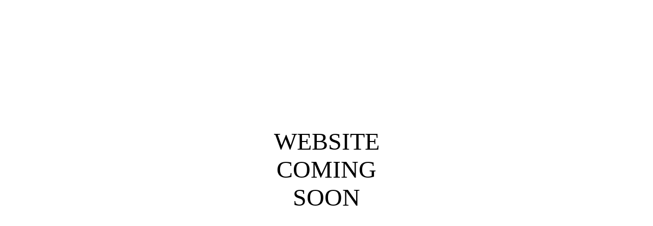

--- FILE ---
content_type: text/html
request_url: https://irttraining.eu/
body_size: 55
content:
<!DOCTYPE html>

<html>

<head>
  <title>IRTTRAINING.EU</title>
</head>

<body>

<div style="font-size: 3em; width: 250px; margin: auto; text-align: center; margin-top: 250px;">WEBSITE COMING SOON</div>

</body>
</html>